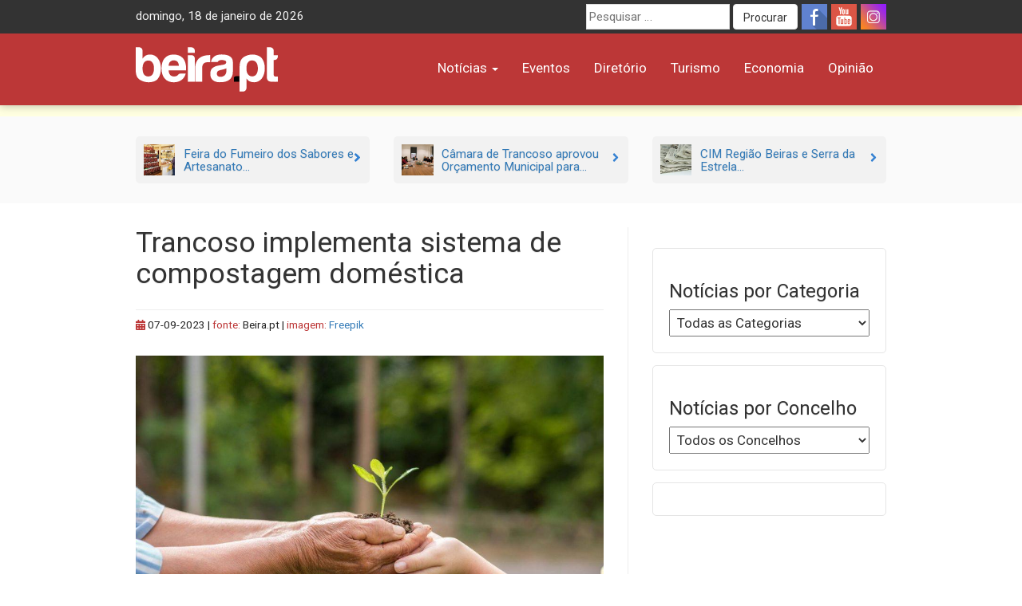

--- FILE ---
content_type: text/html; charset=UTF-8
request_url: https://beira.pt/portal/noticias/sociedade/trancoso-implementa-sistema-de-compostagem-domestica/
body_size: 17719
content:
<!DOCTYPE html><html lang="pt-PT"><head><meta charset="UTF-8"><meta name="viewport" content="width=device-width, initial-scale=1.0"><meta http-equiv="X-UA-Compatible" content="IE=edge"><meta name="facebook-domain-verification" content="b6x5w3mz586qkufe1z3as7qqja26to" /><link rel="profile" href="http://gmpg.org/xfn/11"><title>Trancoso implementa sistema de compostagem doméstica - beira.pt</title><meta name='robots' content='max-image-preview:large' /><link rel='dns-prefetch' href='//cdn.beira.pt' /><link rel='dns-prefetch' href='//use.fontawesome.com' /><link rel='dns-prefetch' href='//www.googletagmanager.com' /><link rel='dns-prefetch' href='//stats.wp.com' /><link rel='dns-prefetch' href='//fonts.googleapis.com' /><link rel="alternate" type="application/rss+xml" title="beira.pt &raquo; Feed" href="https://beira.pt/feed/" /><link rel="alternate" type="application/rss+xml" title="beira.pt &raquo; Feed de comentários" href="https://beira.pt/comments/feed/" /><link rel="alternate" title="oEmbed (JSON)" type="application/json+oembed" href="https://beira.pt/wp-json/oembed/1.0/embed?url=https%3A%2F%2Fbeira.pt%2Fportal%2Fnoticias%2Fsociedade%2Ftrancoso-implementa-sistema-de-compostagem-domestica%2F" /><link rel="alternate" title="oEmbed (XML)" type="text/xml+oembed" href="https://beira.pt/wp-json/oembed/1.0/embed?url=https%3A%2F%2Fbeira.pt%2Fportal%2Fnoticias%2Fsociedade%2Ftrancoso-implementa-sistema-de-compostagem-domestica%2F&#038;format=xml" /><style id='wp-img-auto-sizes-contain-inline-css' type='text/css'>img:is([sizes=auto i],[sizes^="auto," i]){contain-intrinsic-size:3000px 1500px}
/*# sourceURL=wp-img-auto-sizes-contain-inline-css */</style><link data-optimized="1" rel='stylesheet' id='wp-block-library-css' href='https://beira.pt/wp-content/litespeed/css/1/ad13fe435e4df7a12ecaa59d766e1fba.css?ver=e1fba' type='text/css' media='all' /><style id='wp-block-image-inline-css' type='text/css'>.wp-block-image>a,.wp-block-image>figure>a{display:inline-block}.wp-block-image img{box-sizing:border-box;height:auto;max-width:100%;vertical-align:bottom}@media not (prefers-reduced-motion){.wp-block-image img.hide{visibility:hidden}.wp-block-image img.show{animation:show-content-image .4s}}.wp-block-image[style*=border-radius] img,.wp-block-image[style*=border-radius]>a{border-radius:inherit}.wp-block-image.has-custom-border img{box-sizing:border-box}.wp-block-image.aligncenter{text-align:center}.wp-block-image.alignfull>a,.wp-block-image.alignwide>a{width:100%}.wp-block-image.alignfull img,.wp-block-image.alignwide img{height:auto;width:100%}.wp-block-image .aligncenter,.wp-block-image .alignleft,.wp-block-image .alignright,.wp-block-image.aligncenter,.wp-block-image.alignleft,.wp-block-image.alignright{display:table}.wp-block-image .aligncenter>figcaption,.wp-block-image .alignleft>figcaption,.wp-block-image .alignright>figcaption,.wp-block-image.aligncenter>figcaption,.wp-block-image.alignleft>figcaption,.wp-block-image.alignright>figcaption{caption-side:bottom;display:table-caption}.wp-block-image .alignleft{float:left;margin:.5em 1em .5em 0}.wp-block-image .alignright{float:right;margin:.5em 0 .5em 1em}.wp-block-image .aligncenter{margin-left:auto;margin-right:auto}.wp-block-image :where(figcaption){margin-bottom:1em;margin-top:.5em}.wp-block-image.is-style-circle-mask img{border-radius:9999px}@supports ((-webkit-mask-image:none) or (mask-image:none)) or (-webkit-mask-image:none){.wp-block-image.is-style-circle-mask img{border-radius:0;-webkit-mask-image:url('data:image/svg+xml;utf8,<svg viewBox="0 0 100 100" xmlns="http://www.w3.org/2000/svg"><circle cx="50" cy="50" r="50"/></svg>');mask-image:url('data:image/svg+xml;utf8,<svg viewBox="0 0 100 100" xmlns="http://www.w3.org/2000/svg"><circle cx="50" cy="50" r="50"/></svg>');mask-mode:alpha;-webkit-mask-position:center;mask-position:center;-webkit-mask-repeat:no-repeat;mask-repeat:no-repeat;-webkit-mask-size:contain;mask-size:contain}}:root :where(.wp-block-image.is-style-rounded img,.wp-block-image .is-style-rounded img){border-radius:9999px}.wp-block-image figure{margin:0}.wp-lightbox-container{display:flex;flex-direction:column;position:relative}.wp-lightbox-container img{cursor:zoom-in}.wp-lightbox-container img:hover+button{opacity:1}.wp-lightbox-container button{align-items:center;backdrop-filter:blur(16px) saturate(180%);background-color:#5a5a5a40;border:none;border-radius:4px;cursor:zoom-in;display:flex;height:20px;justify-content:center;opacity:0;padding:0;position:absolute;right:16px;text-align:center;top:16px;width:20px;z-index:100}@media not (prefers-reduced-motion){.wp-lightbox-container button{transition:opacity .2s ease}}.wp-lightbox-container button:focus-visible{outline:3px auto #5a5a5a40;outline:3px auto -webkit-focus-ring-color;outline-offset:3px}.wp-lightbox-container button:hover{cursor:pointer;opacity:1}.wp-lightbox-container button:focus{opacity:1}.wp-lightbox-container button:focus,.wp-lightbox-container button:hover,.wp-lightbox-container button:not(:hover):not(:active):not(.has-background){background-color:#5a5a5a40;border:none}.wp-lightbox-overlay{box-sizing:border-box;cursor:zoom-out;height:100vh;left:0;overflow:hidden;position:fixed;top:0;visibility:hidden;width:100%;z-index:100000}.wp-lightbox-overlay .close-button{align-items:center;cursor:pointer;display:flex;justify-content:center;min-height:40px;min-width:40px;padding:0;position:absolute;right:calc(env(safe-area-inset-right) + 16px);top:calc(env(safe-area-inset-top) + 16px);z-index:5000000}.wp-lightbox-overlay .close-button:focus,.wp-lightbox-overlay .close-button:hover,.wp-lightbox-overlay .close-button:not(:hover):not(:active):not(.has-background){background:none;border:none}.wp-lightbox-overlay .lightbox-image-container{height:var(--wp--lightbox-container-height);left:50%;overflow:hidden;position:absolute;top:50%;transform:translate(-50%,-50%);transform-origin:top left;width:var(--wp--lightbox-container-width);z-index:9999999999}.wp-lightbox-overlay .wp-block-image{align-items:center;box-sizing:border-box;display:flex;height:100%;justify-content:center;margin:0;position:relative;transform-origin:0 0;width:100%;z-index:3000000}.wp-lightbox-overlay .wp-block-image img{height:var(--wp--lightbox-image-height);min-height:var(--wp--lightbox-image-height);min-width:var(--wp--lightbox-image-width);width:var(--wp--lightbox-image-width)}.wp-lightbox-overlay .wp-block-image figcaption{display:none}.wp-lightbox-overlay button{background:none;border:none}.wp-lightbox-overlay .scrim{background-color:#fff;height:100%;opacity:.9;position:absolute;width:100%;z-index:2000000}.wp-lightbox-overlay.active{visibility:visible}@media not (prefers-reduced-motion){.wp-lightbox-overlay.active{animation:turn-on-visibility .25s both}.wp-lightbox-overlay.active img{animation:turn-on-visibility .35s both}.wp-lightbox-overlay.show-closing-animation:not(.active){animation:turn-off-visibility .35s both}.wp-lightbox-overlay.show-closing-animation:not(.active) img{animation:turn-off-visibility .25s both}.wp-lightbox-overlay.zoom.active{animation:none;opacity:1;visibility:visible}.wp-lightbox-overlay.zoom.active .lightbox-image-container{animation:lightbox-zoom-in .4s}.wp-lightbox-overlay.zoom.active .lightbox-image-container img{animation:none}.wp-lightbox-overlay.zoom.active .scrim{animation:turn-on-visibility .4s forwards}.wp-lightbox-overlay.zoom.show-closing-animation:not(.active){animation:none}.wp-lightbox-overlay.zoom.show-closing-animation:not(.active) .lightbox-image-container{animation:lightbox-zoom-out .4s}.wp-lightbox-overlay.zoom.show-closing-animation:not(.active) .lightbox-image-container img{animation:none}.wp-lightbox-overlay.zoom.show-closing-animation:not(.active) .scrim{animation:turn-off-visibility .4s forwards}}@keyframes show-content-image{0%{visibility:hidden}99%{visibility:hidden}to{visibility:visible}}@keyframes turn-on-visibility{0%{opacity:0}to{opacity:1}}@keyframes turn-off-visibility{0%{opacity:1;visibility:visible}99%{opacity:0;visibility:visible}to{opacity:0;visibility:hidden}}@keyframes lightbox-zoom-in{0%{transform:translate(calc((-100vw + var(--wp--lightbox-scrollbar-width))/2 + var(--wp--lightbox-initial-left-position)),calc(-50vh + var(--wp--lightbox-initial-top-position))) scale(var(--wp--lightbox-scale))}to{transform:translate(-50%,-50%) scale(1)}}@keyframes lightbox-zoom-out{0%{transform:translate(-50%,-50%) scale(1);visibility:visible}99%{visibility:visible}to{transform:translate(calc((-100vw + var(--wp--lightbox-scrollbar-width))/2 + var(--wp--lightbox-initial-left-position)),calc(-50vh + var(--wp--lightbox-initial-top-position))) scale(var(--wp--lightbox-scale));visibility:hidden}}
/*# sourceURL=https://beira.pt/wp-includes/blocks/image/style.min.css */</style><style id='wp-block-paragraph-inline-css' type='text/css'>.is-small-text{font-size:.875em}.is-regular-text{font-size:1em}.is-large-text{font-size:2.25em}.is-larger-text{font-size:3em}.has-drop-cap:not(:focus):first-letter{float:left;font-size:8.4em;font-style:normal;font-weight:100;line-height:.68;margin:.05em .1em 0 0;text-transform:uppercase}body.rtl .has-drop-cap:not(:focus):first-letter{float:none;margin-left:.1em}p.has-drop-cap.has-background{overflow:hidden}:root :where(p.has-background){padding:1.25em 2.375em}:where(p.has-text-color:not(.has-link-color)) a{color:inherit}p.has-text-align-left[style*="writing-mode:vertical-lr"],p.has-text-align-right[style*="writing-mode:vertical-rl"]{rotate:180deg}
/*# sourceURL=https://beira.pt/wp-includes/blocks/paragraph/style.min.css */</style><style id='global-styles-inline-css' type='text/css'>:root{--wp--preset--aspect-ratio--square: 1;--wp--preset--aspect-ratio--4-3: 4/3;--wp--preset--aspect-ratio--3-4: 3/4;--wp--preset--aspect-ratio--3-2: 3/2;--wp--preset--aspect-ratio--2-3: 2/3;--wp--preset--aspect-ratio--16-9: 16/9;--wp--preset--aspect-ratio--9-16: 9/16;--wp--preset--color--black: #000000;--wp--preset--color--cyan-bluish-gray: #abb8c3;--wp--preset--color--white: #ffffff;--wp--preset--color--pale-pink: #f78da7;--wp--preset--color--vivid-red: #cf2e2e;--wp--preset--color--luminous-vivid-orange: #ff6900;--wp--preset--color--luminous-vivid-amber: #fcb900;--wp--preset--color--light-green-cyan: #7bdcb5;--wp--preset--color--vivid-green-cyan: #00d084;--wp--preset--color--pale-cyan-blue: #8ed1fc;--wp--preset--color--vivid-cyan-blue: #0693e3;--wp--preset--color--vivid-purple: #9b51e0;--wp--preset--gradient--vivid-cyan-blue-to-vivid-purple: linear-gradient(135deg,rgb(6,147,227) 0%,rgb(155,81,224) 100%);--wp--preset--gradient--light-green-cyan-to-vivid-green-cyan: linear-gradient(135deg,rgb(122,220,180) 0%,rgb(0,208,130) 100%);--wp--preset--gradient--luminous-vivid-amber-to-luminous-vivid-orange: linear-gradient(135deg,rgb(252,185,0) 0%,rgb(255,105,0) 100%);--wp--preset--gradient--luminous-vivid-orange-to-vivid-red: linear-gradient(135deg,rgb(255,105,0) 0%,rgb(207,46,46) 100%);--wp--preset--gradient--very-light-gray-to-cyan-bluish-gray: linear-gradient(135deg,rgb(238,238,238) 0%,rgb(169,184,195) 100%);--wp--preset--gradient--cool-to-warm-spectrum: linear-gradient(135deg,rgb(74,234,220) 0%,rgb(151,120,209) 20%,rgb(207,42,186) 40%,rgb(238,44,130) 60%,rgb(251,105,98) 80%,rgb(254,248,76) 100%);--wp--preset--gradient--blush-light-purple: linear-gradient(135deg,rgb(255,206,236) 0%,rgb(152,150,240) 100%);--wp--preset--gradient--blush-bordeaux: linear-gradient(135deg,rgb(254,205,165) 0%,rgb(254,45,45) 50%,rgb(107,0,62) 100%);--wp--preset--gradient--luminous-dusk: linear-gradient(135deg,rgb(255,203,112) 0%,rgb(199,81,192) 50%,rgb(65,88,208) 100%);--wp--preset--gradient--pale-ocean: linear-gradient(135deg,rgb(255,245,203) 0%,rgb(182,227,212) 50%,rgb(51,167,181) 100%);--wp--preset--gradient--electric-grass: linear-gradient(135deg,rgb(202,248,128) 0%,rgb(113,206,126) 100%);--wp--preset--gradient--midnight: linear-gradient(135deg,rgb(2,3,129) 0%,rgb(40,116,252) 100%);--wp--preset--font-size--small: 13px;--wp--preset--font-size--medium: 20px;--wp--preset--font-size--large: 36px;--wp--preset--font-size--x-large: 42px;--wp--preset--spacing--20: 0.44rem;--wp--preset--spacing--30: 0.67rem;--wp--preset--spacing--40: 1rem;--wp--preset--spacing--50: 1.5rem;--wp--preset--spacing--60: 2.25rem;--wp--preset--spacing--70: 3.38rem;--wp--preset--spacing--80: 5.06rem;--wp--preset--shadow--natural: 6px 6px 9px rgba(0, 0, 0, 0.2);--wp--preset--shadow--deep: 12px 12px 50px rgba(0, 0, 0, 0.4);--wp--preset--shadow--sharp: 6px 6px 0px rgba(0, 0, 0, 0.2);--wp--preset--shadow--outlined: 6px 6px 0px -3px rgb(255, 255, 255), 6px 6px rgb(0, 0, 0);--wp--preset--shadow--crisp: 6px 6px 0px rgb(0, 0, 0);}:where(.is-layout-flex){gap: 0.5em;}:where(.is-layout-grid){gap: 0.5em;}body .is-layout-flex{display: flex;}.is-layout-flex{flex-wrap: wrap;align-items: center;}.is-layout-flex > :is(*, div){margin: 0;}body .is-layout-grid{display: grid;}.is-layout-grid > :is(*, div){margin: 0;}:where(.wp-block-columns.is-layout-flex){gap: 2em;}:where(.wp-block-columns.is-layout-grid){gap: 2em;}:where(.wp-block-post-template.is-layout-flex){gap: 1.25em;}:where(.wp-block-post-template.is-layout-grid){gap: 1.25em;}.has-black-color{color: var(--wp--preset--color--black) !important;}.has-cyan-bluish-gray-color{color: var(--wp--preset--color--cyan-bluish-gray) !important;}.has-white-color{color: var(--wp--preset--color--white) !important;}.has-pale-pink-color{color: var(--wp--preset--color--pale-pink) !important;}.has-vivid-red-color{color: var(--wp--preset--color--vivid-red) !important;}.has-luminous-vivid-orange-color{color: var(--wp--preset--color--luminous-vivid-orange) !important;}.has-luminous-vivid-amber-color{color: var(--wp--preset--color--luminous-vivid-amber) !important;}.has-light-green-cyan-color{color: var(--wp--preset--color--light-green-cyan) !important;}.has-vivid-green-cyan-color{color: var(--wp--preset--color--vivid-green-cyan) !important;}.has-pale-cyan-blue-color{color: var(--wp--preset--color--pale-cyan-blue) !important;}.has-vivid-cyan-blue-color{color: var(--wp--preset--color--vivid-cyan-blue) !important;}.has-vivid-purple-color{color: var(--wp--preset--color--vivid-purple) !important;}.has-black-background-color{background-color: var(--wp--preset--color--black) !important;}.has-cyan-bluish-gray-background-color{background-color: var(--wp--preset--color--cyan-bluish-gray) !important;}.has-white-background-color{background-color: var(--wp--preset--color--white) !important;}.has-pale-pink-background-color{background-color: var(--wp--preset--color--pale-pink) !important;}.has-vivid-red-background-color{background-color: var(--wp--preset--color--vivid-red) !important;}.has-luminous-vivid-orange-background-color{background-color: var(--wp--preset--color--luminous-vivid-orange) !important;}.has-luminous-vivid-amber-background-color{background-color: var(--wp--preset--color--luminous-vivid-amber) !important;}.has-light-green-cyan-background-color{background-color: var(--wp--preset--color--light-green-cyan) !important;}.has-vivid-green-cyan-background-color{background-color: var(--wp--preset--color--vivid-green-cyan) !important;}.has-pale-cyan-blue-background-color{background-color: var(--wp--preset--color--pale-cyan-blue) !important;}.has-vivid-cyan-blue-background-color{background-color: var(--wp--preset--color--vivid-cyan-blue) !important;}.has-vivid-purple-background-color{background-color: var(--wp--preset--color--vivid-purple) !important;}.has-black-border-color{border-color: var(--wp--preset--color--black) !important;}.has-cyan-bluish-gray-border-color{border-color: var(--wp--preset--color--cyan-bluish-gray) !important;}.has-white-border-color{border-color: var(--wp--preset--color--white) !important;}.has-pale-pink-border-color{border-color: var(--wp--preset--color--pale-pink) !important;}.has-vivid-red-border-color{border-color: var(--wp--preset--color--vivid-red) !important;}.has-luminous-vivid-orange-border-color{border-color: var(--wp--preset--color--luminous-vivid-orange) !important;}.has-luminous-vivid-amber-border-color{border-color: var(--wp--preset--color--luminous-vivid-amber) !important;}.has-light-green-cyan-border-color{border-color: var(--wp--preset--color--light-green-cyan) !important;}.has-vivid-green-cyan-border-color{border-color: var(--wp--preset--color--vivid-green-cyan) !important;}.has-pale-cyan-blue-border-color{border-color: var(--wp--preset--color--pale-cyan-blue) !important;}.has-vivid-cyan-blue-border-color{border-color: var(--wp--preset--color--vivid-cyan-blue) !important;}.has-vivid-purple-border-color{border-color: var(--wp--preset--color--vivid-purple) !important;}.has-vivid-cyan-blue-to-vivid-purple-gradient-background{background: var(--wp--preset--gradient--vivid-cyan-blue-to-vivid-purple) !important;}.has-light-green-cyan-to-vivid-green-cyan-gradient-background{background: var(--wp--preset--gradient--light-green-cyan-to-vivid-green-cyan) !important;}.has-luminous-vivid-amber-to-luminous-vivid-orange-gradient-background{background: var(--wp--preset--gradient--luminous-vivid-amber-to-luminous-vivid-orange) !important;}.has-luminous-vivid-orange-to-vivid-red-gradient-background{background: var(--wp--preset--gradient--luminous-vivid-orange-to-vivid-red) !important;}.has-very-light-gray-to-cyan-bluish-gray-gradient-background{background: var(--wp--preset--gradient--very-light-gray-to-cyan-bluish-gray) !important;}.has-cool-to-warm-spectrum-gradient-background{background: var(--wp--preset--gradient--cool-to-warm-spectrum) !important;}.has-blush-light-purple-gradient-background{background: var(--wp--preset--gradient--blush-light-purple) !important;}.has-blush-bordeaux-gradient-background{background: var(--wp--preset--gradient--blush-bordeaux) !important;}.has-luminous-dusk-gradient-background{background: var(--wp--preset--gradient--luminous-dusk) !important;}.has-pale-ocean-gradient-background{background: var(--wp--preset--gradient--pale-ocean) !important;}.has-electric-grass-gradient-background{background: var(--wp--preset--gradient--electric-grass) !important;}.has-midnight-gradient-background{background: var(--wp--preset--gradient--midnight) !important;}.has-small-font-size{font-size: var(--wp--preset--font-size--small) !important;}.has-medium-font-size{font-size: var(--wp--preset--font-size--medium) !important;}.has-large-font-size{font-size: var(--wp--preset--font-size--large) !important;}.has-x-large-font-size{font-size: var(--wp--preset--font-size--x-large) !important;}
/*# sourceURL=global-styles-inline-css */</style><style id='classic-theme-styles-inline-css' type='text/css'>/*! This file is auto-generated */
.wp-block-button__link{color:#fff;background-color:#32373c;border-radius:9999px;box-shadow:none;text-decoration:none;padding:calc(.667em + 2px) calc(1.333em + 2px);font-size:1.125em}.wp-block-file__button{background:#32373c;color:#fff;text-decoration:none}
/*# sourceURL=/wp-includes/css/classic-themes.min.css */</style><link data-optimized="1" rel='stylesheet' id='adsi-breakingNews-styles-css' href='https://beira.pt/wp-content/litespeed/css/1/15db8478c015b4cdc930b19f2b76e2bb.css?ver=6e2bb' type='text/css' media='all' /><link data-optimized="1" rel='stylesheet' id='your-plugin-styles-css' href='https://beira.pt/wp-content/litespeed/css/1/15b717fd4dfcfcb483ed975a01340f41.css?ver=40f41' type='text/css' media='all' /><link data-optimized="1" rel='stylesheet' id='prometheus-style-css' href='https://beira.pt/wp-content/litespeed/css/1/53ec28fe21a725206ea67ef8afe0c880.css?ver=0c880' type='text/css' media='all' /><link rel='stylesheet' id='prometheus-roboto-css' href='https://fonts.googleapis.com/css2?family=Roboto%3Aital%2Cwght%400%2C400%3B0%2C700%3B1%2C400&#038;display=swap&#038;ver=c112afacca2184238bb5f905203ec9fe' type='text/css' media='all' /><link data-optimized="1" rel='stylesheet' id='prometheus-bootstrap-css' href='https://beira.pt/wp-content/litespeed/css/1/3c16647bc7f4cf03e2b2fb00b9d07792.css?ver=07792' type='text/css' media='all' /><link data-optimized="1" rel='stylesheet' id='sharedaddy-css' href='https://beira.pt/wp-content/litespeed/css/1/78d3b8d44d7e19f6d36f40d951903f39.css?ver=03f39' type='text/css' media='all' /><link data-optimized="1" rel='stylesheet' id='social-logos-css' href='https://beira.pt/wp-content/litespeed/css/1/583d133c03f069661e8412243656ce22.css?ver=6ce22' type='text/css' media='all' /> <script type="text/javascript" src="https://beira.pt/wp-includes/js/jquery/jquery.min.js" id="jquery-core-js"></script> <script data-optimized="1" type="text/javascript" src="https://beira.pt/wp-content/litespeed/js/1/61bad802b26e087b3c0491367d6e3d3e.js?ver=e3d3e" id="jquery-migrate-js" defer data-deferred="1"></script> 
 <script type="text/javascript" src="https://www.googletagmanager.com/gtag/js?id=G-PWMFNZD82N" id="google_gtagjs-js" defer data-deferred="1"></script> <script type="text/javascript" id="google_gtagjs-js-after" src="[data-uri]" defer></script> <link rel="https://api.w.org/" href="https://beira.pt/wp-json/" /><link rel="alternate" title="JSON" type="application/json" href="https://beira.pt/wp-json/wp/v2/posts/229653" /><link rel="EditURI" type="application/rsd+xml" title="RSD" href="https://beira.pt/xmlrpc.php?rsd" /><link rel="canonical" href="https://beira.pt/portal/noticias/sociedade/trancoso-implementa-sistema-de-compostagem-domestica/" /><link rel='shortlink' href='https://beira.pt/?p=229653' /><meta name="generator" content="Site Kit by Google 1.170.0" /><style>img#wpstats{display:none}</style><meta property="fb:app_id" content="1222684438330397" /><meta name="description" content="Para aderirem ao projeto e participarem nas sessões de apresentação do projeto, os interessados devem contactar a autarquia." /> <script type="text/javascript">/*  */

			( function( w, d, s, l, i ) {
				w[l] = w[l] || [];
				w[l].push( {'gtm.start': new Date().getTime(), event: 'gtm.js'} );
				var f = d.getElementsByTagName( s )[0],
					j = d.createElement( s ), dl = l != 'dataLayer' ? '&l=' + l : '';
				j.async = true;
				j.src = 'https://www.googletagmanager.com/gtm.js?id=' + i + dl;
				f.parentNode.insertBefore( j, f );
			} )( window, document, 'script', 'dataLayer', 'GTM-5RHK3Z3' );
			
/*  */</script> <meta property="og:type" content="article" /><meta property="og:title" content="Trancoso implementa sistema de compostagem doméstica - beira.pt" /><meta property="og:url" content="https://beira.pt/portal/noticias/sociedade/trancoso-implementa-sistema-de-compostagem-domestica/" /><meta property="og:description" content="Para aderirem ao projeto e participarem nas sessões de apresentação do projeto, os interessados devem contactar a autarquia." /><meta property="article:published_time" content="2023-09-07T11:30:00+00:00" /><meta property="article:modified_time" content="2023-09-07T09:19:18+00:00" /><meta property="og:site_name" content="beira.pt" /><meta property="og:image" content="https://beira.pt/wp-content/uploads/2023/02/ambiente-freepik-scaled.jpg" /><meta property="og:image:width" content="1440" /><meta property="og:image:height" content="964" /><meta property="og:image:alt" content="" /><meta property="og:locale" content="pt_PT" /><meta name="twitter:text:title" content="Trancoso implementa sistema de compostagem doméstica" /><meta name="twitter:image" content="https://beira.pt/wp-content/uploads/2023/02/ambiente-freepik-scaled.jpg?w=640" /><meta name="twitter:card" content="summary_large_image" /><link rel="icon" href="https://beira.pt/wp-content/uploads/2014/05/favicon-150x150.png" sizes="32x32" /><link rel="icon" href="https://beira.pt/wp-content/uploads/2014/05/favicon.png" sizes="192x192" /><link rel="apple-touch-icon" href="https://beira.pt/wp-content/uploads/2014/05/favicon.png" /><meta name="msapplication-TileImage" content="https://beira.pt/wp-content/uploads/2014/05/favicon.png" /></head><body class="wp-singular post-template-default single single-post postid-229653 single-format-standard wp-theme-prometheus">
<a class="skip-link screen-reader-text" href="#content">Skip to content</a><div id="page" class="hfeed site"><header id="masthead" class="new-site site-header navbar-fixed-top"><div class="top-menu"><div class="container"><div class="row"><div class="col-sm-5"><div id="tdate" style="display: inline-block" class="data-atual"></div></div><div class="col-sm-7"><div class="top-header-right"><div class="social-icons pull-right">
<a title="Siga-nos no Facebook" class="social-icon-facebook" target="_blank" rel="nofollow noopener noreferrer" href="https://www.facebook.com/beirapt"></a>
<a title="Siga-nos no Youtube" class="social-icon-youtube" target="_blank" rel="nofollow noopener noreferrer" href="https://www.youtube.com/channel/UCj_OG_MAYo4j7MQ7edRdQBA"></a>
<a title="Siga-nos no Instagram" class="social-icon-instagram" target="_blank" rel="nofollow noopener noreferrer" href="https://www.instagram.com/beirapt/"></a></div><form method="get" id="searchform" class="search-form" action="https://beira.pt/" role="search" aria-label="Site search">
<label for="search-field" class="screen-reader-text">
Procurar por:    </label>
<input
type="search"
id="search-field"
class="search-field"
name="s"
value=""
placeholder="Pesquisar &hellip;"
autocomplete="off"
/>
<button type="submit" class="search-submit btn btn-default" id="searchsubmit">
Procurar    </button></form></div></div></div></div></div><div class="container"><div class="row"><div class="col-sm-3 col-xs-6"><div class="site-branding"><p class="site-title">
<a href="https://beira.pt/" rel="home">
<img style="height:56px" src="https://cdn.beira.pt/imagens/logos/logobeiraptwhite.svg" alt="Portal Regional beira.pt" />
</a></p></div></div><div class="col-sm-9 col-xs-6">
<button type="button" class="toggle-button navbar-toggle collapsed" data-toggle="collapse" data-target="#navbar" aria-expanded="false" aria-controls="navbar">
<i class="fa fa-bars"></i>
</button><nav id="main-nav" class="navbar ae-navbar"><div id="navbar" class="navbar-collapse collapse navbar-red"><ul id="menu-menu-principal" class="nav navbar-nav"><li id="menu-item-235125" class="menu-item menu-item-type-taxonomy menu-item-object-category current-post-ancestor current-menu-parent current-post-parent menu-item-has-children menu-item-235125 dropdown"><a href="https://beira.pt/portal/categorias/noticias/" data-toggle="dropdown" class="dropdown-toggle">Notícias <span class="caret"></span></a><ul class="dropdown-menu" role="menu"><li id="menu-item-187736" class="menu-item menu-item-type-taxonomy menu-item-object-category menu-item-187736"><a href="https://beira.pt/portal/categorias/noticias/atualidade/">Atualidade</a></li><li id="menu-item-187734" class="menu-item menu-item-type-taxonomy menu-item-object-category current-post-ancestor current-menu-parent current-post-parent menu-item-187734"><a href="https://beira.pt/portal/categorias/noticias/sociedade/">Sociedade</a></li><li id="menu-item-187735" class="menu-item menu-item-type-taxonomy menu-item-object-category menu-item-187735"><a href="https://beira.pt/portal/categorias/noticias/cultura/">Cultura</a></li><li id="menu-item-187737" class="menu-item menu-item-type-taxonomy menu-item-object-category menu-item-187737"><a href="https://beira.pt/portal/categorias/noticias/economia/">Economia</a></li><li id="menu-item-187738" class="menu-item menu-item-type-taxonomy menu-item-object-category menu-item-187738"><a href="https://beira.pt/portal/categorias/noticias/desporto/">Desporto</a></li><li id="menu-item-187740" class="menu-item menu-item-type-taxonomy menu-item-object-category menu-item-187740"><a href="https://beira.pt/portal/categorias/noticias/politica/">Política</a></li><li id="menu-item-187741" class="menu-item menu-item-type-taxonomy menu-item-object-category menu-item-187741"><a href="https://beira.pt/portal/categorias/noticias/ambiente-noticias/">Ambiente</a></li><li id="menu-item-187742" class="menu-item menu-item-type-taxonomy menu-item-object-category menu-item-187742"><a href="https://beira.pt/portal/categorias/noticias/agroindustrial/">Agroindustrial</a></li><li id="menu-item-135478" class="menu-item menu-item-type-taxonomy menu-item-object-category current-post-ancestor current-menu-parent current-post-parent menu-item-135478"><a href="https://beira.pt/portal/categorias/noticias/">Todas as Notícias</a></li></ul></li><li id="menu-item-90962" class="menu-item menu-item-type-custom menu-item-object-custom menu-item-90962"><a href="/agenda-de-eventos/">Eventos</a></li><li id="menu-item-42796" class="menu-item menu-item-type-custom menu-item-object-custom menu-item-42796"><a href="/diretorio/">Diretório</a></li><li id="menu-item-187739" class="menu-item menu-item-type-taxonomy menu-item-object-category menu-item-187739"><a href="https://beira.pt/portal/categorias/noticias/turismo/">Turismo</a></li><li id="menu-item-117036" class="menu-item menu-item-type-custom menu-item-object-custom menu-item-117036"><a href="/economia/">Economia</a></li><li id="menu-item-243838" class="menu-item menu-item-type-post_type_archive menu-item-object-opiniao menu-item-243838"><a href="https://beira.pt/portal/opiniao/">Opinião</a></li></ul></div></nav></div></div></div></header><div class="mobile-search-form visible-xs"><form method="get" id="searchform" class="search-form" action="https://beira.pt/" role="search" aria-label="Site search">
<label for="search-field" class="screen-reader-text">
Procurar por:    </label>
<input
type="search"
id="search-field"
class="search-field"
name="s"
value=""
placeholder="Pesquisar &hellip;"
autocomplete="off"
/>
<button type="submit" class="search-submit btn btn-default" id="searchsubmit">
Procurar    </button></form></div><div class="bcrumbs"><div class="container"></div></div><div class="full-page-break-related-posts hidden-sm hidden-xs"><div class="container"><div id="top-related-articles" class="row"><div class="col-md-4 margin-bottom-5 margin-top-5">
<a href="https://beira.pt/portal/noticias/feira-do-fumeiro-dos-sabores-e-artesanato-do-nordeste-da-beira-durante-dois-fins-de-semana-em-trancoso-2/" class="top-related-posts-item"><div class="top-related-posts-item-img">
<img width="150" height="150" src="https://beira.pt/wp-content/uploads/2020/03/feira-fumeiro-trancoso2020-150x150.jpg" class="attachment-thumbnail size-thumbnail wp-post-image" alt="" decoding="async" /></div><div class="top-related-posts-item-txt"><h3>Feira do Fumeiro dos Sabores e Artesanato...</h3></div>
<span class="top-related-posts-item-arrow">
<i class="fa fa-angle-right" aria-hidden="true"></i>
</span>
</a></div><div class="col-md-4 margin-bottom-5 margin-top-5">
<a href="https://beira.pt/portal/noticias/sociedade/camara-de-trancoso-aprovou-orcamento-municipal-para-2026/" class="top-related-posts-item"><div class="top-related-posts-item-img">
<img width="150" height="150" src="https://beira.pt/wp-content/uploads/2026/01/orcamento-trancoso-150x150.jpg" class="attachment-thumbnail size-thumbnail wp-post-image" alt="Orcamento Trancoso" decoding="async" /></div><div class="top-related-posts-item-txt"><h3>Câmara de Trancoso aprovou Orçamento Municipal para...</h3></div>
<span class="top-related-posts-item-arrow">
<i class="fa fa-angle-right" aria-hidden="true"></i>
</span>
</a></div><div class="col-md-4 margin-bottom-5 margin-top-5">
<a href="https://beira.pt/portal/noticias/cim-regiao-beiras-e-serra-da-estrela-espera-solucao-para-distribuicao-de-jornais-no-interior/" class="top-related-posts-item"><div class="top-related-posts-item-img">
<img width="150" height="150" src="https://beira.pt/wp-content/uploads/2024/05/jornais-150x150.jpg" class="attachment-thumbnail size-thumbnail wp-post-image" alt="Jornais" decoding="async" /></div><div class="top-related-posts-item-txt"><h3>CIM Região Beiras e Serra da Estrela...</h3></div>
<span class="top-related-posts-item-arrow">
<i class="fa fa-angle-right" aria-hidden="true"></i>
</span>
</a></div></div></div></div><div class="container"><div class="row row-eq-height"><div class="col-md-8"><div id="primary" class="content-area"><div id="content" class="padding-top-0 content-area-bordered site-content" role="main"><article id="post-229653" class="post-229653 post type-post status-publish format-standard has-post-thumbnail hentry category-noticias category-sociedade tag-cimbse tag-sistema-de-compostagem-domestica tag-trancoso concelhos-distrito-da-guarda concelhos-trancoso"><header class="entry-header padding-top-0"><h1 class="entry-title">Trancoso implementa sistema de compostagem doméstica</h1></header><div class="entry-meta"><div class="entry-meta-inside">
<span class="hidden vcard author author_name"><span class="fn">Patricia Correia</span></span>
<span class="posted-on"><time class="entry-date published" datetime="2023-09-07T12:30:00+01:00"><i title="Atualizado a 07-09-2023" class="red-color fa fa-calendar"></i> 07-09-2023</time></span>                                         | <span class="red-color">fonte: </span>Beira.pt                     | <span class='red-color'>imagem: </span><a target='_blank' href='https://br.freepik.com/fotos-gratis/pessoa-idosa-e-criancas-segurando-a-planta_5598502.htm' rel='nofollow'>Freepik</a></div></div><div class="article-image img-full-with">
<img width="900" height="602" src="https://beira.pt/wp-content/uploads/2023/02/ambiente-freepik-scaled-992x664.jpg" class="attachment-large size-large wp-post-image" alt="" decoding="async" fetchpriority="high" srcset="https://beira.pt/wp-content/uploads/2023/02/ambiente-freepik-scaled-992x664.jpg 992w, https://beira.pt/wp-content/uploads/2023/02/ambiente-freepik-scaled.jpg 1440w" sizes="(max-width: 900px) 100vw, 900px" /></div><div class="article-lead"><p>Para aderirem ao projeto e participarem nas sessões de apresentação do projeto, os interessados devem contactar a autarquia.</p><div class="sharedaddy sd-sharing-enabled"><div class="robots-nocontent sd-block sd-social sd-social-icon-text sd-sharing"><h3 class="sd-title">Share this:</h3><div class="sd-content"><ul><li class="share-facebook"><a rel="nofollow noopener noreferrer"
data-shared="sharing-facebook-229653"
class="share-facebook sd-button share-icon"
href="https://beira.pt/portal/noticias/sociedade/trancoso-implementa-sistema-de-compostagem-domestica/?share=facebook"
target="_blank"
aria-labelledby="sharing-facebook-229653"
>
<span id="sharing-facebook-229653" hidden>Click to share on Facebook (Opens in new window)</span>
<span>Facebook</span>
</a></li><li class="share-x"><a rel="nofollow noopener noreferrer"
data-shared="sharing-x-229653"
class="share-x sd-button share-icon"
href="https://beira.pt/portal/noticias/sociedade/trancoso-implementa-sistema-de-compostagem-domestica/?share=x"
target="_blank"
aria-labelledby="sharing-x-229653"
>
<span id="sharing-x-229653" hidden>Click to share on X (Opens in new window)</span>
<span>X</span>
</a></li><li class="share-linkedin"><a rel="nofollow noopener noreferrer"
data-shared="sharing-linkedin-229653"
class="share-linkedin sd-button share-icon"
href="https://beira.pt/portal/noticias/sociedade/trancoso-implementa-sistema-de-compostagem-domestica/?share=linkedin"
target="_blank"
aria-labelledby="sharing-linkedin-229653"
>
<span id="sharing-linkedin-229653" hidden>Click to share on LinkedIn (Opens in new window)</span>
<span>LinkedIn</span>
</a></li><li class="share-jetpack-whatsapp"><a rel="nofollow noopener noreferrer"
data-shared="sharing-whatsapp-229653"
class="share-jetpack-whatsapp sd-button share-icon"
href="https://beira.pt/portal/noticias/sociedade/trancoso-implementa-sistema-de-compostagem-domestica/?share=jetpack-whatsapp"
target="_blank"
aria-labelledby="sharing-whatsapp-229653"
>
<span id="sharing-whatsapp-229653" hidden>Click to share on WhatsApp (Opens in new window)</span>
<span>WhatsApp</span>
</a></li><li class="share-email"><a rel="nofollow noopener noreferrer"
data-shared="sharing-email-229653"
class="share-email sd-button share-icon"
href="mailto:?subject=%5BShared%20Post%5D%20Trancoso%20implementa%20sistema%20de%20compostagem%20dom%C3%A9stica&#038;body=https%3A%2F%2Fbeira.pt%2Fportal%2Fnoticias%2Fsociedade%2Ftrancoso-implementa-sistema-de-compostagem-domestica%2F&#038;share=email"
target="_blank"
aria-labelledby="sharing-email-229653"
data-email-share-error-title="Do you have email set up?" data-email-share-error-text="If you&#039;re having problems sharing via email, you might not have email set up for your browser. You may need to create a new email yourself." data-email-share-nonce="b31810fe58" data-email-share-track-url="https://beira.pt/portal/noticias/sociedade/trancoso-implementa-sistema-de-compostagem-domestica/?share=email">
<span id="sharing-email-229653" hidden>Click to email a link to a friend (Opens in new window)</span>
<span>Email</span>
</a></li><li class="share-end"></li></ul></div></div></div></div><div class="article-content"><p>A câmara municipal de Trancoso está a implementar um sistema de compostagem doméstica que prevê a disponibilização gratuita de compostores aos munícipes.</p><p>A autarquia explicou que o projeto “O que nos alimenta, alimenta a terra” pretende fazer o reaproveitamento das sobras da preparação das refeições e dos resíduos verdes provenientes da jardinagem, encaminhando-os para a compostagem e transformando-os em recursos para fertilizar os solos.</p><p>A edilidade apelou à adesão do projeto e realçou que “esta prática vai diminuir a quantidade de lixo depositado nos aterros e consequentemente contribuir para um planeta mais sustentável”.</p><p>Para aderirem ao projeto e participarem nas sessões de apresentação do projeto, os interessados devem contactar a autarquia.</p><figure class="wp-block-image size-full"><img decoding="async" width="993" height="710" src="https://beira.pt/wp-content/uploads/2023/09/375216032-700933742077007-2789380418635784599-n.jpg" alt="375216032 700933742077007 2789380418635784599 N" class="wp-image-229654" /></figure><div class="sharedaddy sd-sharing-enabled"><div class="robots-nocontent sd-block sd-social sd-social-icon-text sd-sharing"><h3 class="sd-title">Share this:</h3><div class="sd-content"><ul><li class="share-facebook"><a rel="nofollow noopener noreferrer"
data-shared="sharing-facebook-229653"
class="share-facebook sd-button share-icon"
href="https://beira.pt/portal/noticias/sociedade/trancoso-implementa-sistema-de-compostagem-domestica/?share=facebook"
target="_blank"
aria-labelledby="sharing-facebook-229653"
>
<span id="sharing-facebook-229653" hidden>Click to share on Facebook (Opens in new window)</span>
<span>Facebook</span>
</a></li><li class="share-x"><a rel="nofollow noopener noreferrer"
data-shared="sharing-x-229653"
class="share-x sd-button share-icon"
href="https://beira.pt/portal/noticias/sociedade/trancoso-implementa-sistema-de-compostagem-domestica/?share=x"
target="_blank"
aria-labelledby="sharing-x-229653"
>
<span id="sharing-x-229653" hidden>Click to share on X (Opens in new window)</span>
<span>X</span>
</a></li><li class="share-linkedin"><a rel="nofollow noopener noreferrer"
data-shared="sharing-linkedin-229653"
class="share-linkedin sd-button share-icon"
href="https://beira.pt/portal/noticias/sociedade/trancoso-implementa-sistema-de-compostagem-domestica/?share=linkedin"
target="_blank"
aria-labelledby="sharing-linkedin-229653"
>
<span id="sharing-linkedin-229653" hidden>Click to share on LinkedIn (Opens in new window)</span>
<span>LinkedIn</span>
</a></li><li class="share-jetpack-whatsapp"><a rel="nofollow noopener noreferrer"
data-shared="sharing-whatsapp-229653"
class="share-jetpack-whatsapp sd-button share-icon"
href="https://beira.pt/portal/noticias/sociedade/trancoso-implementa-sistema-de-compostagem-domestica/?share=jetpack-whatsapp"
target="_blank"
aria-labelledby="sharing-whatsapp-229653"
>
<span id="sharing-whatsapp-229653" hidden>Click to share on WhatsApp (Opens in new window)</span>
<span>WhatsApp</span>
</a></li><li class="share-email"><a rel="nofollow noopener noreferrer"
data-shared="sharing-email-229653"
class="share-email sd-button share-icon"
href="mailto:?subject=%5BShared%20Post%5D%20Trancoso%20implementa%20sistema%20de%20compostagem%20dom%C3%A9stica&#038;body=https%3A%2F%2Fbeira.pt%2Fportal%2Fnoticias%2Fsociedade%2Ftrancoso-implementa-sistema-de-compostagem-domestica%2F&#038;share=email"
target="_blank"
aria-labelledby="sharing-email-229653"
data-email-share-error-title="Do you have email set up?" data-email-share-error-text="If you&#039;re having problems sharing via email, you might not have email set up for your browser. You may need to create a new email yourself." data-email-share-nonce="b31810fe58" data-email-share-track-url="https://beira.pt/portal/noticias/sociedade/trancoso-implementa-sistema-de-compostagem-domestica/?share=email">
<span id="sharing-email-229653" hidden>Click to email a link to a friend (Opens in new window)</span>
<span>Email</span>
</a></li><li class="share-end"></li></ul></div></div></div>                                <br><h3>Conteúdo Recomendado</h3><div id="top-related-articles" class="row"><div class="col-sm-6 col-md-6 margin-bottom-10">
<a href="https://beira.pt/portal/noticias/feira-do-fumeiro-dos-sabores-e-artesanato-do-nordeste-da-beira-durante-dois-fins-de-semana-em-trancoso-2/" class="top-related-posts-item"><div class="top-related-posts-item-img">
<img width="150" height="150" src="https://beira.pt/wp-content/uploads/2020/03/feira-fumeiro-trancoso2020-150x150.jpg" class="attachment-thumbnail size-thumbnail wp-post-image" alt="" decoding="async" /></div><div class="top-related-posts-item-txt"><h3>Feira do Fumeiro dos Sabores e Artesanato...</h3></div>
<span class="top-related-posts-item-arrow">
<i class="fa fa-angle-right" aria-hidden="true"></i>
</span>
</a></div><div class="col-sm-6 col-md-6 margin-bottom-10">
<a href="https://beira.pt/portal/noticias/sociedade/camara-de-trancoso-aprovou-orcamento-municipal-para-2026/" class="top-related-posts-item"><div class="top-related-posts-item-img">
<img width="150" height="150" src="https://beira.pt/wp-content/uploads/2026/01/orcamento-trancoso-150x150.jpg" class="attachment-thumbnail size-thumbnail wp-post-image" alt="Orcamento Trancoso" decoding="async" loading="lazy" /></div><div class="top-related-posts-item-txt"><h3>Câmara de Trancoso aprovou Orçamento Municipal para...</h3></div>
<span class="top-related-posts-item-arrow">
<i class="fa fa-angle-right" aria-hidden="true"></i>
</span>
</a></div><div class="col-sm-6 col-md-6 margin-bottom-10">
<a href="https://beira.pt/portal/noticias/cim-regiao-beiras-e-serra-da-estrela-espera-solucao-para-distribuicao-de-jornais-no-interior/" class="top-related-posts-item"><div class="top-related-posts-item-img">
<img width="150" height="150" src="https://beira.pt/wp-content/uploads/2024/05/jornais-150x150.jpg" class="attachment-thumbnail size-thumbnail wp-post-image" alt="Jornais" decoding="async" loading="lazy" /></div><div class="top-related-posts-item-txt"><h3>CIM Região Beiras e Serra da Estrela...</h3></div>
<span class="top-related-posts-item-arrow">
<i class="fa fa-angle-right" aria-hidden="true"></i>
</span>
</a></div><div class="col-sm-6 col-md-6 margin-bottom-10">
<a href="https://beira.pt/portal/noticias/novo-presidente-quer-que-cim-beiras-e-serra-da-estrela-seja-motor-da-regiao/" class="top-related-posts-item"><div class="top-related-posts-item-img">
<img width="150" height="150" src="https://beira.pt/wp-content/uploads/2020/07/carlos-condesso-150x150.jpg" class="attachment-thumbnail size-thumbnail wp-post-image" alt="" decoding="async" loading="lazy" /></div><div class="top-related-posts-item-txt"><h3>Novo presidente quer que CIM Beiras e...</h3></div>
<span class="top-related-posts-item-arrow">
<i class="fa fa-angle-right" aria-hidden="true"></i>
</span>
</a></div><div class="col-sm-6 col-md-6 margin-bottom-10">
<a href="https://beira.pt/portal/noticias/carlos-condesso-eleito-presidente-das-beiras-e-serra-da-estrela/" class="top-related-posts-item"><div class="top-related-posts-item-img">
<img width="150" height="150" src="https://beira.pt/wp-content/uploads/2025/11/cimbse-150x150.jpg" class="attachment-thumbnail size-thumbnail wp-post-image" alt="Cimbse" decoding="async" loading="lazy" /></div><div class="top-related-posts-item-txt"><h3>Carlos Condesso eleito presidente da CIM Região...</h3></div>
<span class="top-related-posts-item-arrow">
<i class="fa fa-angle-right" aria-hidden="true"></i>
</span>
</a></div><div class="col-sm-6 col-md-6 margin-bottom-10">
<a href="https://beira.pt/portal/noticias/escola-de-trancoso-recebe-encontro-iberico-sobre-empreendedorismo-e-inovacao-educativa/" class="top-related-posts-item"><div class="top-related-posts-item-img">
<img width="150" height="150" src="https://beira.pt/wp-content/uploads/2025/11/agrupamento-150x150.jpg" class="attachment-thumbnail size-thumbnail wp-post-image" alt="Agrupamento" decoding="async" loading="lazy" /></div><div class="top-related-posts-item-txt"><h3>Escola de Trancoso recebe encontro ibérico sobre...</h3></div>
<span class="top-related-posts-item-arrow">
<i class="fa fa-angle-right" aria-hidden="true"></i>
</span>
</a></div></div></div><footer class="entry-meta margin-top-10">
<span class="red-color">Categorias: </span><a href="https://beira.pt/portal/categorias/noticias/" rel="tag">Notícias</a> , <a href="https://beira.pt/portal/categorias/noticias/sociedade/" rel="tag">Sociedade</a> <br>
<span class="red-color">Concelho: </span><a href="https://beira.pt/portal/concelhos/distrito-da-guarda/" rel="tag">Distrito da Guarda</a> , <a href="https://beira.pt/portal/concelhos/trancoso/" rel="tag">Trancoso</a>  <br>
<span class="red-color">Etiquetas: </span><a href="https://beira.pt/portal/etiquetas/cimbse/" rel="tag">CIMBSE</a> , <a href="https://beira.pt/portal/etiquetas/sistema-de-compostagem-domestica/" rel="tag">sistema de compostagem doméstica</a> , <a href="https://beira.pt/portal/etiquetas/trancoso/" rel="tag">Trancoso</a></footer></article></div></div></div><div class="col-md-4 scrollspy"><aside id="secondary" class="sidebar widget-area" role="complementary"><aside id="block-3" class="widget widget_block widget_text"><p></p></aside><aside id="block-4" class="widget widget_block widget_text"><p></p></aside><section class="aside-widgets aside-cat-search"><h3>Notícias por Categoria</h3>
<select  name='cat' id='cat' class='postform'><option value='-1'>Todas as Categorias</option><option class="level-0" value="1">Sociedade</option><option class="level-0" value="8">Notícias</option><option class="level-0" value="9">Atualidade</option><option class="level-0" value="10">Cultura</option><option class="level-0" value="13">Política</option><option class="level-0" value="15">Turismo</option><option class="level-0" value="308">Agroindustrial</option><option class="level-0" value="5249">Ambiente</option><option class="level-0" value="9547">Desporto</option><option class="level-0" value="9549">Economia</option><option class="level-0" value="35064">Agenda de Eventos</option>
</select> <script type="text/javascript">var dropdown = document.getElementById("cat");
		function onCatChange() {
			if ( dropdown.options[dropdown.selectedIndex].value > 0 ) {
				location.href = "https://beira.pt/?cat="+dropdown.options[dropdown.selectedIndex].value;
			}
		}
		dropdown.onchange = onCatChange;</script> </section><section class="aside-widgets aside-cat-search"><h3>Notícias por Concelho</h3>
<select  name='cat' id='cat' class='postform'><option value='-1'>Todos os Concelhos</option><option class="level-0" value="17">Distrito da Guarda</option><option class="level-0" value="18">Almeida</option><option class="level-0" value="19">Celorico da Beira</option><option class="level-0" value="20">Figueira de Castelo Rodrigo</option><option class="level-0" value="21">Fornos de Algodres</option><option class="level-0" value="22">Gouveia</option><option class="level-0" value="23">Guarda</option><option class="level-0" value="24">Manteigas</option><option class="level-0" value="25">Mêda</option><option class="level-0" value="26">Pinhel</option><option class="level-0" value="27">Sabugal</option><option class="level-0" value="28">Seia</option><option class="level-0" value="29">Trancoso</option><option class="level-0" value="30">Vila Nova de Foz Côa</option><option class="level-0" value="31">Distrito de Castelo Branco</option><option class="level-0" value="32">Belmonte</option><option class="level-0" value="34">Covilhã</option><option class="level-0" value="35">Fundão</option><option class="level-0" value="36">Idanha-a-Nova</option><option class="level-0" value="37">Penamacor</option><option class="level-0" value="38">Sertã</option><option class="level-0" value="39">Vila Velha de Ródão</option><option class="level-0" value="75">Aguiar da Beira</option><option class="level-0" value="135">Castelo Branco</option><option class="level-0" value="136">Proença-a-Nova</option><option class="level-0" value="142">Vila de Rei</option><option class="level-0" value="146">Oleiros</option><option class="level-0" value="9346">Distrito de Bragança</option><option class="level-0" value="9347">Freixo de Espada à Cinta</option><option class="level-0" value="9348">Mogadouro</option><option class="level-0" value="9349">Torre de Moncorvo</option><option class="level-0" value="14445">Bragança</option><option class="level-0" value="14750">Arganil</option><option class="level-0" value="14980">Oliveira do Hospital</option><option class="level-0" value="15178">Mangualde</option><option class="level-0" value="15244">Vouzela</option><option class="level-0" value="15629">Sátão</option><option class="level-0" value="15701">Viseu</option><option class="level-0" value="16127">Tábua</option><option class="level-0" value="26426">Lisboa</option><option class="level-0" value="26427">Lisboa</option><option class="level-0" value="35169">Distrito de Coimbra</option><option class="level-0" value="35170">Arganil</option><option class="level-0" value="35171">Castelo de Vide</option><option class="level-0" value="35228">Oliveira do Hospital</option><option class="level-0" value="35445">Lamego</option><option class="level-0" value="38408">Vila Real</option><option class="level-0" value="46201">Concelho de Mêda</option><option class="level-0" value="46202">Concelho de Almeida</option><option class="level-0" value="46204">Vila Nova de Foz Côa</option><option class="level-0" value="46205">Concelho de Figueira de Castelo Rodrigo</option><option class="level-0" value="46206">Freixo de Espada à Cinta</option><option class="level-0" value="46207">Mogadouro</option><option class="level-0" value="46208">Torre de Moncorvo</option><option class="level-0" value="46209">Concelho de Pinhel</option><option class="level-0" value="46210">Concelho de Trancoso</option><option class="level-0" value="46211">Concelho do Sabugal</option><option class="level-0" value="46214">Penamacor</option><option class="level-0" value="46215">Concelho da Covilhã</option><option class="level-0" value="46216">Concelho de Belmonte</option><option class="level-0" value="46217">Concelho do Fundão</option><option class="level-0" value="46219">Concelho da Guarda</option><option class="level-0" value="46222">Concelho de Manteigas</option><option class="level-0" value="46223">Concelho de Seia</option><option class="level-0" value="46224">Concelho de Gouveia</option><option class="level-0" value="46242">Celorico da Beira</option><option class="level-0" value="46246">Fornos de Algodres</option>
</select> <script type="text/javascript">var dropdown = document.getElementById("cat");
		function onCatChange() {
			if ( dropdown.options[dropdown.selectedIndex].value > 0 ) {
				location.href = "https://beira.pt/?cat="+dropdown.options[dropdown.selectedIndex].value;
			}
		}
		dropdown.onchange = onCatChange;</script> </section><section class="aside-widgets aside-eventos"></section></aside></div></div></div><div id="affix-bottom-limit" class="full-page-break margin-bottom-menos-30"><div class="container"><section class="single-page-nav"><nav role="navigation" id="nav-below" class="post-navigation"><h1 class="screen-reader-text">Post navigation</h1><div class="nav-previous"> <a href="https://beira.pt/portal/noticias/sociedade/ip-conclui-beneficiacao-da-linha-do-douro-entre-foz-coa-e-sao-joao-da-pesqueira/" rel="prev">IP conclui beneficiação da Linha do Douro entre Foz Côa e São João da Pesqueira</a></div><div class="nav-next"><a href="https://beira.pt/portal/noticias/governo-vai-prolongar-iva-zero-em-bens-alimentares-ate-ao-final-do-ano/" rel="next">Governo vai prolongar IVA zero em bens alimentares até ao final do ano </a></div></nav></section></div></div><hr></div></div><div id="subscrever_newsletter" class="full-page-break full-page-break-newsletter"><div class="container"><div class="row"><div class="col-md-8"><div class="home-sbscribe-newsletter">Acompanhe toda a atualidade da Região! Subscreva a nossa newsletter.</div></div><div class="col-md-4">
<a target="_blank" class="btn btn-lg btn-block btn-success" href="https://beira.pt/subscrever-newsletter/">Subscrever</a></div></div></div></div><div id="footer"><div class="container"><div class="row"><div class="col-md-3 col-sm-6"><h3>Sobre Nós</h3><div class="footer-left"><ul class="menu" id="menu-footer"><li class="menu-item">
<a target="_blank" href="https://beira.pt/ficha-tecnica/">Ficha Técnica</a></li><li class="menu-item">
<a target="_blank" href="https://beira.pt/estatuto-editorial/">Estatuto Editorial</a></li><li class="menu-item">
<a target="_blank" href="https://beira.pt/politica-de-privacidade/">Política de Privacidade</a></li><li class="menu-item">
<a target="_blank" href="https://beira.pt/contactos/">Contactos</a></li></ul></div></div><div class="col-md-3 col-sm-6"><h3>Sub-Portais</h3><div class="footer-dois"><ul class="menu" id="menu-footer-dois"><li class="menu-item">
<a target="_blank" href="/diretorio/">Diretório</a></li><li class="menu-item">
<a target="_blank" href="/agenda-de-eventos/">Agenda de Eventos</a></li><li class="menu-item">
<a target="_blank" href="/raia">Raia</a></li><li class="menu-item">
<a target="_blank" href="http://beira.pt/coolkids">CoolKids</a></li><li class="menu-item">
<a target="_blank" href="/turismo/">Turismo</a></li><li class="menu-item">
<a target="_blank" href="/economia/">Economia</a></li></ul></div></div><div class="col-md-3 col-sm-12"><h3>Serviços</h3><div class="footer-dois"><ul class="menu" id="menu-footer-dois"><li class="menu-item"></li><li class="menu-item">
<a target="_blank" href="/economia/bolsa-de-formacao/">Bolsa de Formação</a></li><li class="menu-item">
<a target="_blank" href="/economia/bolsa-de-emprego/">Bolsa de Emprego</a></li></ul></div></div><div class="col-md-3 col-sm-12"><h3>Informações</h3>
Proprietário: ADSI<br>
Periodicidade: Diária</div></div></div></div><footer id="socket"><div class="container"><div class="site-info"><div class="row"><div class="col-sm-8">
<a target="_blank" rel="nofollow noopener noreferrer" href="https://www.adsi.pt"><img style="margin-right: 10px" width="53" height="20" title="ADSI" alt="ADSI" src="https://cdn.beira.pt/imagens/new-lettering-vf.png"></a>
<i class="fa fa-copyright" aria-hidden="true"></i> Copyright beira.pt, todos os direitos reservados. Desenvolvido pela <a href="https://www.adsi.pt">ADSI</a></div><div class="col-sm-4 text-right">
<a title="Entidades Associadas da ADSI" rel="nofollow noopener noreferrer" target="_blank" href="https://www.adsi.pt/associados/">Associados da ADSI <i class="fa fa-external-link" aria-hidden="true"></i></a></div></div></div></div></footer>
<a href="#0" class="cd-top"><i class="fa fa-chevron-up"></i></a><script type="speculationrules">{"prefetch":[{"source":"document","where":{"and":[{"href_matches":"/*"},{"not":{"href_matches":["/wp-*.php","/wp-admin/*","/wp-content/uploads/*","/wp-content/*","/wp-content/plugins/*","/wp-content/themes/prometheus/*","/*\\?(.+)"]}},{"not":{"selector_matches":"a[rel~=\"nofollow\"]"}},{"not":{"selector_matches":".no-prefetch, .no-prefetch a"}}]},"eagerness":"conservative"}]}</script> 
<noscript>
<iframe src="https://www.googletagmanager.com/ns.html?id=GTM-5RHK3Z3" height="0" width="0" style="display:none;visibility:hidden"></iframe>
</noscript>
 <script type="text/javascript" src="[data-uri]" defer></script> <script data-optimized="1" type="text/javascript" src="https://beira.pt/wp-content/litespeed/js/1/8b9813557b1309ca7d4ca9507029ce1f.js?ver=9ce1f" id="adsi-breakingNews-js" defer data-deferred="1"></script> <script data-optimized="1" type="text/javascript" src="https://beira.pt/wp-content/litespeed/js/1/6bd4aef70af9145c0b88e75e34ba7edf.js?ver=a7edf" id="prometheus-bootstrap-js" defer data-deferred="1"></script> <script type="text/javascript" src="https://cdn.beira.pt/font-awesome-5/js/all.min.js?ver=c112afacca2184238bb5f905203ec9fe" id="prometheus-font-awesome-js" defer data-deferred="1"></script> <script type="text/javascript" src="https://use.fontawesome.com/releases/v5.14.0/js/v4-shims.js?ver=c112afacca2184238bb5f905203ec9fe" id="prometheus-font-awesome-shim-js" defer data-deferred="1"></script> <script data-optimized="1" type="text/javascript" src="https://beira.pt/wp-content/litespeed/js/1/65b8d464895cba4fb68612e902b831cd.js?ver=831cd" id="prometheus-main-js" defer data-deferred="1"></script> <script type="text/javascript" id="jetpack-stats-js-before">/*  */
_stq = window._stq || [];
_stq.push([ "view", {"v":"ext","blog":"179214515","post":"229653","tz":"0","srv":"beira.pt","j":"1:15.4"} ]);
_stq.push([ "clickTrackerInit", "179214515", "229653" ]);
//# sourceURL=jetpack-stats-js-before
/*  */</script> <script type="text/javascript" src="https://stats.wp.com/e-202603.js" id="jetpack-stats-js" defer="defer" data-wp-strategy="defer"></script> <script type="text/javascript" id="sharing-js-js-extra" src="[data-uri]" defer></script> <script data-optimized="1" type="text/javascript" src="https://beira.pt/wp-content/litespeed/js/1/374dccc0626d4fb4e4f8946d849520fd.js?ver=520fd" id="sharing-js-js" defer data-deferred="1"></script> <script type="text/javascript" id="sharing-js-js-after" src="[data-uri]" defer></script> <script src="[data-uri]" defer></script> </body></html>
<!-- Page optimized by LiteSpeed Cache @2026-01-18 10:18:40 -->

<!-- Page cached by LiteSpeed Cache 7.7 on 2026-01-18 10:18:40 -->

--- FILE ---
content_type: image/svg+xml
request_url: https://beira.pt/wp-content/themes/prometheus/img/if_arrow-right.svg
body_size: -638
content:
<svg id="Layer_1" xmlns:rdf="http://www.w3.org/1999/02/22-rdf-syntax-ns#" xmlns="http://www.w3.org/2000/svg" version="1.1" xml:space="preserve" viewBox="0 0 32 32" enable-background="new 0 0 32 32" xmlns:cc="http://creativecommons.org/ns#" xmlns:dc="http://purl.org/dc/elements/1.1/"><path id="path3" d="m24.291 14.276l-9.586-9.586c-0.878-0.878-2.317-0.878-3.195 0l-0.8 0.8c-0.878 0.877-0.878 2.316 0 3.194l7.314 7.316-7.315 7.315c-0.878 0.878-0.878 2.317 0 3.194l0.8 0.8c0.878 0.879 2.317 0.879 3.195 0l9.586-9.587c0.472-0.471 0.682-1.103 0.647-1.723 0.036-0.619-0.174-1.251-0.646-1.723z" fill="#fff"/></svg>
